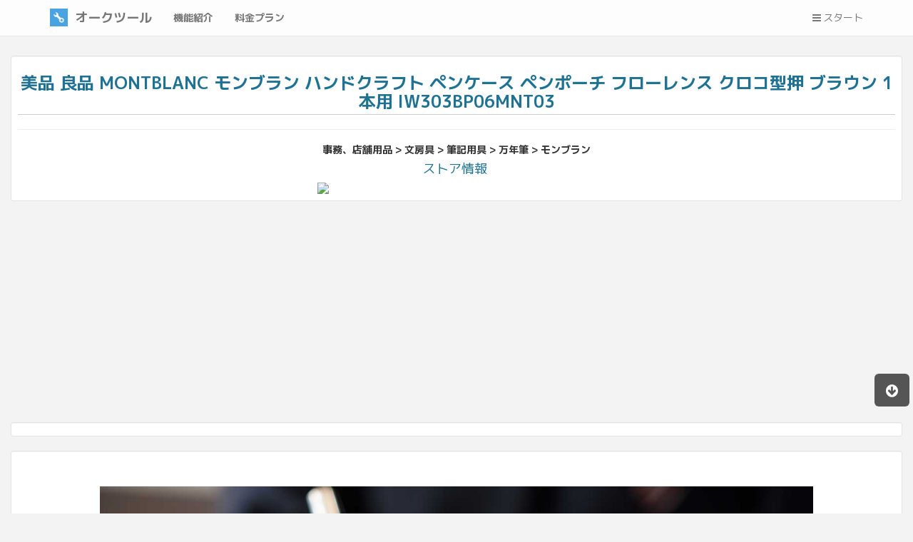

--- FILE ---
content_type: text/html; charset=utf-8
request_url: https://www.google.com/recaptcha/api2/aframe
body_size: 267
content:
<!DOCTYPE HTML><html><head><meta http-equiv="content-type" content="text/html; charset=UTF-8"></head><body><script nonce="syyaI_j-xw3TwaxbJVUObw">/** Anti-fraud and anti-abuse applications only. See google.com/recaptcha */ try{var clients={'sodar':'https://pagead2.googlesyndication.com/pagead/sodar?'};window.addEventListener("message",function(a){try{if(a.source===window.parent){var b=JSON.parse(a.data);var c=clients[b['id']];if(c){var d=document.createElement('img');d.src=c+b['params']+'&rc='+(localStorage.getItem("rc::a")?sessionStorage.getItem("rc::b"):"");window.document.body.appendChild(d);sessionStorage.setItem("rc::e",parseInt(sessionStorage.getItem("rc::e")||0)+1);localStorage.setItem("rc::h",'1769102331750');}}}catch(b){}});window.parent.postMessage("_grecaptcha_ready", "*");}catch(b){}</script></body></html>

--- FILE ---
content_type: text/plain
request_url: https://www.google-analytics.com/j/collect?v=1&_v=j102&a=1637646030&t=pageview&_s=1&dl=https%3A%2F%2Fapp.auctool.com%2Fpublic%2Fproducts%2F353649&ul=en-us%40posix&dt=%E7%BE%8E%E5%93%81%20%E8%89%AF%E5%93%81%20MONTBLANC%20%E3%83%A2%E3%83%B3%E3%83%96%E3%83%A9%E3%83%B3%20%E3%83%8F%E3%83%B3%E3%83%89%E3%82%AF%E3%83%A9%E3%83%95%E3%83%88%20%E3%83%9A%E3%83%B3%E3%82%B1%E3%83%BC%E3%82%B9%20%E3%83%9A%E3%83%B3%E3%83%9D%E3%83%BC%E3%83%81%20%E3%83%95%E3%83%AD%E3%83%BC%E3%83%AC%E3%83%B3%E3%82%B9%20%E3%82%AF%E3%83%AD%E3%82%B3%E5%9E%8B%E6%8A%BC%20%E3%83%96%E3%83%A9%E3%82%A6%E3%83%B3%20%7C%20%E3%82%AA%E3%83%BC%E3%82%AF%E3%83%84%E3%83%BC%E3%83%AB&sr=1280x720&vp=1280x720&_u=YADAAEABAAAAACAAI~&jid=1317745205&gjid=1984815538&cid=1241426449.1769102329&tid=UA-76845183-1&_gid=1073686573.1769102331&_r=1&_slc=1&gtm=45He61k2n81PTTTJ5Cza200&gcd=13l3l3l3l1l1&dma=0&tag_exp=103116026~103200004~104527906~104528500~104684208~104684211~105391253~115938466~115938469~117041587~117099528~117223558~117223565&z=1092426651
body_size: -565
content:
2,cG-7D7Y5797G7

--- FILE ---
content_type: application/javascript; charset=utf-8
request_url: https://fundingchoicesmessages.google.com/f/AGSKWxUAIGADk93rOxUWWyDAkfRnn-A3WjJdogB50ILBGjuUx5fraCWKoE5ZNAZyUpzkqKBwF_9AbVbzN5GaQjNCtuF8TkalJQf7lacUR4OACcZXDVbPiQMa7s8CpfxpKmAGh9ZKN5QTHF_IN8IDNewgOMaxyEdJjM0QX-k174OFESkWI6B1Wo97ZWBzf2sa/_/prerollad./ad_home2011_/sponsor/click.-adhelper._480x60_
body_size: -1289
content:
window['0620a641-7e16-4a7c-a06e-4dfa1febf19b'] = true;